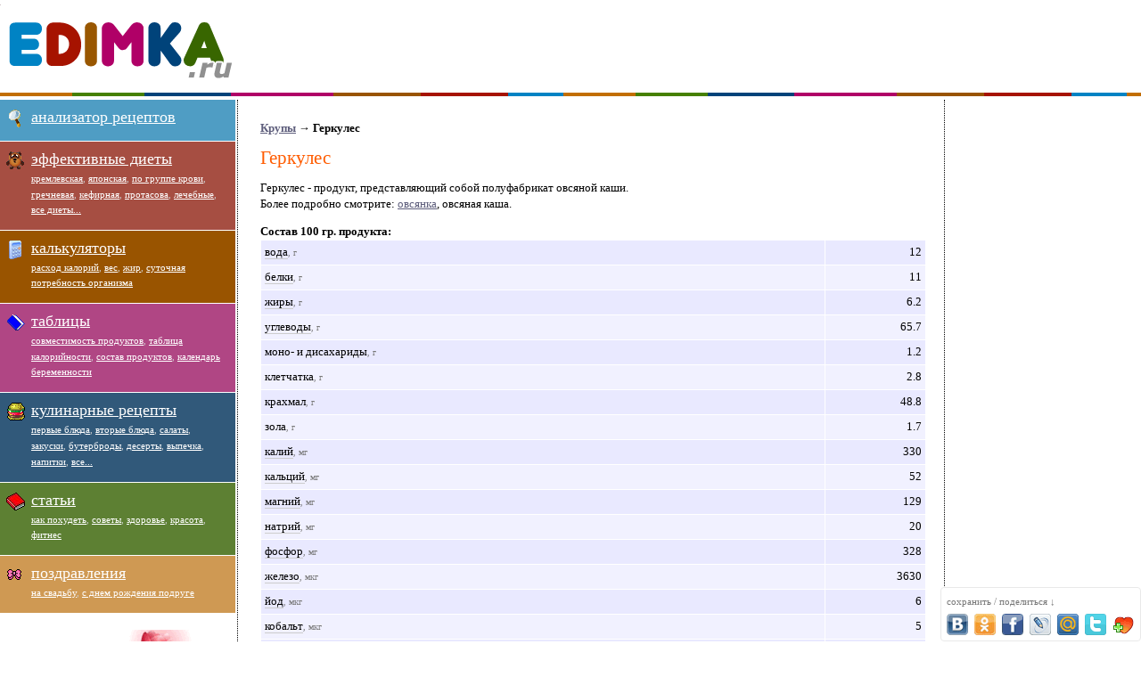

--- FILE ---
content_type: text/html; charset=windows-1251
request_url: http://www.edimka.ru/prod176
body_size: 3683
content:
<HTML><HEAD><title>Состав Геркулес — edimka.ru</title>
<META http-equiv=Content-Type content="text/html; charset=windows-1251">
<link rel="icon" href="//edimka.ru/favicon.ico" type="image/x-icon"> 
<meta name="viewport" content="width=device-width, initial-scale=1.0" />
<link rel="shortcut icon" href="//edimka.ru/favicon.ico" type="image/x-icon"> 
<link href="/main7.css" rel="stylesheet" type="text/css" />
<meta name="description" content="Edimka.Ru - как похудеть, эффективные диеты, правильное питание, состав продуктов, таблицы калорийности, вкусные рецепты и многое другое!" />
</HEAD>
<BODY>

<div id="up">
    <div class="dlogo" >
       <img src="/pic/icons.png" width="1" height="1"><a class="logo" href="//edimka.ru"><img border=0 class="logo" src="/pic/pixel.gif" alt="Главная Edimka.Ru"/></a>
    </div>
   <div id="yandex_ad_up" style='margin-left: 292px; padding-top: 7px;height: 90px; display:block; overflow:hidden'></div>
   
</div>
<div id="all">
<div id="line"></div>

<div id="wr">

<div id="center">
<p><b><a href='/tables/13-0'>Крупы</a> &rarr; Геркулес</b></p><h1>Геркулес</h1><p align=justify>Геркулес - продукт, представляющий собой полуфабрикат овсяной каши.<br>Более подробно смотрите: <a href="/text/produkti/oat" class=at>овсянка</a>, овсяная каша.<br></p><b>Состав 100 гр. продукта:</b><br><table width=100% cellpadding=4 cellspacing=1 border=0><tr bgcolor=#e9e9ff><td><a class="slink" href='/text/sostav-produktov/voda'>вода</a><span class="mini">, г</span></td><td align=right>12</td></tr>
<tr bgcolor=#f1f1ff><td><a class="slink" href='/text/sostav-produktov/belki'>белки</a><span class="mini">, г</span></td><td align=right>11</td></tr>
<tr bgcolor=#e9e9ff><td><a class="slink" href='/text/sostav-produktov/zhiri'>жиры</a><span class="mini">, г</span></td><td align=right>6.2</td></tr>
<tr bgcolor=#f1f1ff><td><a class="slink" href='/text/sostav-produktov/uglevod'>углеводы</a><span class="mini">, г</span></td><td align=right>65.7</td></tr>
<tr bgcolor=#e9e9ff><td>моно- и дисахариды<span class="mini">, г</span></td><td align=right>1.2</td></tr>
<tr bgcolor=#f1f1ff><td>клетчатка<span class="mini">, г</span></td><td align=right>2.8</td></tr>
<tr bgcolor=#e9e9ff><td>крахмал<span class="mini">, г</span></td><td align=right>48.8</td></tr>
<tr bgcolor=#f1f1ff><td>зола<span class="mini">, г</span></td><td align=right>1.7</td></tr>
<tr bgcolor=#e9e9ff><td><a class="slink" href='/text/sostav-produktov/kaliy'>калий</a><span class="mini">, мг</span></td><td align=right>330</td></tr>
<tr bgcolor=#f1f1ff><td><a class="slink" href='/text/sostav-produktov/caltsiy'>кальций</a><span class="mini">, мг</span></td><td align=right>52</td></tr>
<tr bgcolor=#e9e9ff><td><a class="slink" href='/text/sostav-produktov/magniy'>магний</a><span class="mini">, мг</span></td><td align=right>129</td></tr>
<tr bgcolor=#f1f1ff><td><a class="slink" href='/text/sostav-produktov/natriy'>натрий</a><span class="mini">, мг</span></td><td align=right>20</td></tr>
<tr bgcolor=#e9e9ff><td><a class="slink" href='/text/sostav-produktov/phosfor'>фосфор</a><span class="mini">, мг</span></td><td align=right>328</td></tr>
<tr bgcolor=#f1f1ff><td><a class="slink" href='/text/sostav-produktov/ferum'>железо</a><span class="mini">, мкг</span></td><td align=right>3630</td></tr>
<tr bgcolor=#e9e9ff><td><a class="slink" href='/text/sostav-produktov/jod'>йод</a><span class="mini">, мкг</span></td><td align=right>6</td></tr>
<tr bgcolor=#f1f1ff><td><a class="slink" href='/text/sostav-produktov/cobalt'>кобальт</a><span class="mini">, мкг</span></td><td align=right>5</td></tr>
<tr bgcolor=#e9e9ff><td><a class="slink" href='/text/sostav-produktov/marganets'>марганец</a><span class="mini">, мкг</span></td><td align=right>3820</td></tr>
<tr bgcolor=#f1f1ff><td><a class="slink" href='/text/sostav-produktov/cuprum'>медь</a><span class="mini">, мкг</span></td><td align=right>450</td></tr>
<tr bgcolor=#e9e9ff><td><a class="slink" href='/text/sostav-produktov/ftor'>фтор</a><span class="mini">, мкг</span></td><td align=right>45</td></tr>
<tr bgcolor=#f1f1ff><td><a class="slink" href='/text/sostav-produktov/tsink'>цинк</a><span class="mini">, мкг</span></td><td align=right>3100</td></tr>
<tr bgcolor=#e9e9ff><td><a class="slink" href='/text/sostav-produktov/vitamin_e'>витамин Е(токоферол)</a><span class="mini">, мг</span></td><td align=right>3.2</td></tr>
<tr bgcolor=#f1f1ff><td><a class="slink" href='/text/sostav-produktov/vitamin_b1'>витамин В1 (тиамин)</a><span class="mini">, мг</span></td><td align=right>0.45</td></tr>
<tr bgcolor=#e9e9ff><td><a class="slink" href='/text/sostav-produktov/vitamin_b2'>витамин В2 (рибофлавин)</a><span class="mini">, мг</span></td><td align=right>0.1</td></tr>
<tr bgcolor=#f1f1ff><td><a class="slink" href='/text/sostav-produktov/vitamin_b9'>витамин В9 (фолиевая кислота)</a><span class="mini">, мкг</span></td><td align=right>23</td></tr>
<tr bgcolor=#e9e9ff><td><a class="slink" href='/text/sostav-produktov/vitamin_pp'>витамин РР (ниацин)</a><span class="mini">, мг</span></td><td align=right>1</td></tr>
<tr bgcolor=#f1f1ff><td><a class="slink" href='/text/sostav-produktov/calorii'>калорийность</a><span class="mini">, ккал</span></td><td align=right>305</td></tr>

</tr></table><br><table bgcolor=#b7b7d1 width=100% cellpadding=8 cellspacing=1 border=0><tr bgcolor=#e9e9ff><td>
<b>Внимание:</b> т.к. для составления этой таблицы использовались другие источники данных, более точные данные по продуктам и другие продукты - смотрите в <a href='http://edimka.ru/cgi-bin/gen.pl'><b>анализаторе состава рецептов</b></a> (введите название продукта и вес).
</td></tr></table><br><br><b><font color=#FF5C00>Комментарии</font></b><br>нет комментариев<br><br><b><font color=#FF5C00>Добавить комментарий</font></b>
<form name=cmf action='/cgi-bin/cm.pl' method=POST>
<div style='display:none'><input type=text hidden name=url value='no_enter'>
<textarea style='WIDTH:1; HEIGHT:1' cols=1 rows=1 name=comments>no_enter</textarea></div>
<input type=hidden name=datau value='/prod176'>
<input type=hidden name=datan value='Геркулес'>
<input type=hidden name=sv value='1'>
<input type=hidden name='r' value='prod176'>
Имя: <input name=nm size=33 value=''> <br>
Комментарий:<br>
<textarea style='WIDTH: 100%' cols=55 rows=6 name=tx></textarea><br>
<input type=Submit name=sb value='Сохранить'></form><!-- body -->
<div id="soca"></div>
</div></div>


<div id="left">
            <div class="lmenu">
                <div class="ilmenu i1">
                  <span class="mimg"><tt class="icons gen"></tt></span><a class=mn href="/cgi-bin/gen.pl">анализатор рецептов</a>
                </div>
                <div class="ilmenu i2">
                  <span class="mimg"><img width="20" height="20" src="/pic/ico/51.gif"></span><a class=mn href="/text/diets/index">эффективные диеты</a><br />
<a class=mn2 href="/text/diets/kremlevka">кремлевская</a><i>,</i>
<a class=mn2 href="/text/diets/japan">японская</a><i>,</i>
<a class=mn2 href="/text/diets/gruppakrovi">по группе крови</a><i>,</i>
<a class=mn2 href="/text/diets/grechknevaya">гречневая</a><i>,</i>
<a class=mn2 href="/text/diets/kefirnaya">кефирная</a><i>,</i>
<a class=mn2 href="/text/diets/protasova">протасова</a><i>,</i>
<a class=mn2 href="/text/diets/lech">лечебные</a><i>,</i>
<a class=mn2 href="/text/diets/index">все диеты...</a>
               </div>
               <div class="ilmenu i3">
                 <span class="mimg"><tt class="icons calc"></tt></span><a class=mn href="/calc/index/">калькуляторы</a><br />
<a class=mn2 href="/cgi-bin/kl.pl">расход калорий</a><i>,</i>
<a class=mn2 href="/calc/ves/">вес</a><i>,</i>
<a class=mn2 href="/calc/fat/">жир</a><i>,</i>
<a class=mn2 href="/calc/sp/">суточная потребность организма</a>
               </div>
               <div class="ilmenu i5">
                <span class="mimg"><tt class="icons tabl"></tt></span><a class=mn href="/ins/tables">таблицы</a><br />
<a class=mn2 href="/ins/razdelnoe">совместимость продуктов</a><i>,</i> 
<a class=mn2 href="/tables/a-4">таблица калорийности</a><i>,</i> 
<a class=mn2 href="/tables/0-0">состав продуктов</a><i>,</i> 
<a class=mn2 href="/text/beremennost/index">календарь беременности</a>
               </div>
               <div class="ilmenu i4">
                  <span class="mimg"><tt class="icons eda"></tt></span><a class=mn href="/eda/">кулинарные рецепты</a><br />
<a class=mn2 href="/eda/1">первые блюда</a><i>,</i>
<a class=mn2 href="/eda/2">вторые блюда</a><i>,</i>
<a class=mn2 href="/eda/3">салаты</a><i>,</i>
<a class=mn2 href="/eda/4">закуски</a><i>,</i>
<a class=mn2 href="/eda/5">бутерброды</a><i>,</i>
<a class=mn2 href="/eda/6">десерты</a><i>,</i>
<a class=mn2 href="/eda/7">выпечка</a><i>,</i>
<a class=mn2 href="/eda/8">напитки</a><i>,</i>
<a class=mn2 href="/eda/">все...</a>
               </div>
               <div class="ilmenu i6">
                <span class="mimg"><tt class="icons stati"></tt></span><a class=mn href="/txt/">статьи</a><br />
<a class=mn2 href="/txt/rb1">как похудеть</a><i>,</i>
<a class=mn2 href="/txt/rb2">советы</a><i>,</i>
<a class=mn2 href="/txt/rb4">здоровье</a><i>,</i>
<a class=mn2 href="/txt/rb3">красота</a><i>,</i>
<a class=mn2 href="/txt/rb5">фитнес</a>
               </div>
               <div class="ilmenu i7">

               <span class="mimg"><tt class="icons pozd"></tt></span>
<a class=mn target=_blank href="https://pozdravok.com/pozdravleniya/den-rozhdeniya/">поздравления</a><br />
<a class=mn2 href="https://pozdravok.com/pozdravleniya/svadba/">на свадьбу</a><i>,</i>
<a class=mn2 href="https://pozdravok.com/pozdravleniya/den-rozhdeniya/podruge/">с днем рождения подруге</a>
               </div>



</div>
<br />
<div style="text-align:center" id="ad_left">
<div id="ad_left">
<a href="https://pozdravok.com/" target="_blank" rel="nofollow"><img src="/pic/a240_pozdravok_all.gif" /></a>
</div>
<br />
</div>
</div>


<div id="right">
<div style="background-color:#FFF" id="rtya">
</div>
</div>

<div style="clear:both"></div>
<div id="line"></div>
<div id="down">
<div id="cnt">
<!--LiveInternet counter--><script type="text/javascript">document.write('<img src="//counter.yadro.ru/hit?t18.6;r' + escape(document.referrer) + ((typeof(screen)=='undefined')?'':';s'+screen.width+'*'+screen.height+'*'+(screen.colorDepth?screen.colorDepth:screen.pixelDepth)) + ';u' + escape(document.URL) +';i' + escape('Жж'+document.title.substring(0,80)) + ';' + Math.random() + '" border=0 width=88 height=31 alt="" title="LiveInternet: показано число посетителей за сегодня">')</script><!--/LiveInternet-->
</div>
<div id="txtd">
<!-- d -->
Любое использование материалов, опубликованных на сайте edimka.ru, только при наличии активной прямой ссылки на сайт edimka.ru
</div>
</div>
</div>
<!--noindex--><script type="text/javascript" src="//edimka.ru/script.js"></script>
<script type="text/javascript">
if (document.getElementById('all').offsetWidth >=710){
(function(w, d, n, s, t) {
    w[n] = w[n] || [];
    w[n].push(function() {
        Ya.Direct.insertInto(11119, "yandex_ad_up", {
            stat_id: 9584,
            site_charset: "windows-1251",
            ad_format: "direct",
            font_size: 1.1,
            type: "flat",
            limit: 1,
            title_font_size: 3,
            site_bg_color: "FFFFFF",
            title_color: "0000CC",
            url_color: "006600",
            text_color: "000000",
            hover_color: "0066FF",
	    no_sitelinks: true,
            favicon: true
        });
    });
    t = d.documentElement.firstChild;
    s = d.createElement("script");
    s.type = "text/javascript";
    s.src = "http://an.yandex.ru/system/context.js";
    s.setAttribute("async", "true");
    t.insertBefore(s, t.firstChild);
})(window, document, "yandex_context_callbacks");
}

</script>
<!--/noindex-->

</BODY></HTML>
